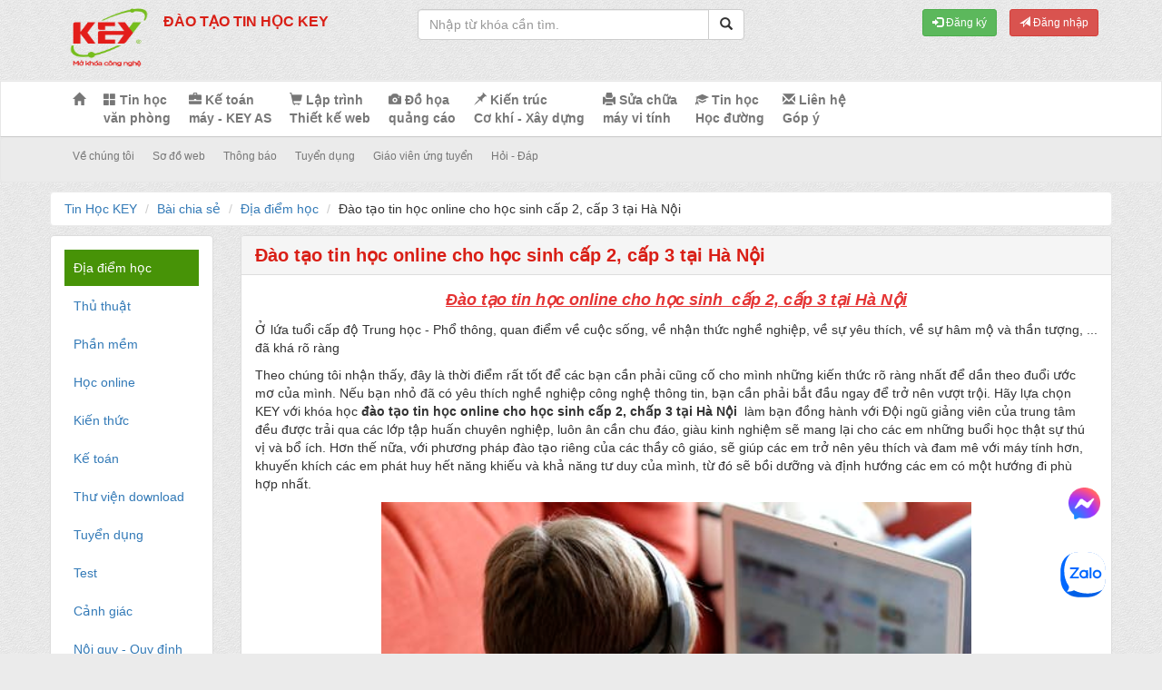

--- FILE ---
content_type: text/html; charset=UTF-8
request_url: https://key.com.vn/chia-se/dia-diem-hoc-2/dao-tao-tin-hoc-online-cho-hoc-sinh-cap-2-cap-3-tai-ha-noi-3258/
body_size: 12608
content:
<!DOCTYPE html>
<html>
<head>
	<meta charset="utf-8" />
<meta name="viewport" content="width=device-width, initial-scale=1">   
<meta http-equiv="refresh" content="1800" />
<meta http-equiv="content-language" content="vi" />
<meta name="robots" content="index,follow,noodp" />

<meta property="fb:app_id" content="1481137402208739"/>
<meta property="fb:admins" content="100002352034681"/>
<meta property="fb:admins" content="100003905762494"/>
<meta property="fb:admins" content="100001912222075"/>
<meta property="fb:admins" content="100002553122074"/>
<meta property="fb:admins" content="100014313036278"/>
<meta property="fb:admins" content="100000586161114"/>
<meta property="fb:admins" content="100004458186052"/>
<meta property="fb:admins" content="100016811012358"/>
<meta property="fb:admins" content="100004081972997"/>
<meta property="fb:admins" content="100003194505728"/>
<meta property="fb:admins" content="100005333010162"/>
<meta property="fb:admins" content="100028226111473"/>
<meta property="fb:admins" content="100044821006368"/>
<meta property="fb:admins" content="100075733923754"/>
<meta property="fb:admins" content=""/>








<meta property="og:site_name" content="Đào Tạo Tin Học KEY" />
<meta property="og:type" content="Website" />
<meta property="og:locale" content="vi_VN" />	

<meta name="language" content="vietnamese" />
<link href="https://plus.google.com/+DaoTaoTinHocKEY" rel="publisher" />
<meta name="copyright" content="Copyright © 2015 by Đào Tạo Tin Học KEY" />
<meta name="abstract" content="Đào Tạo Tin Học KEY Website về tin học số 1 Việt Nam" />
<meta name="distribution" content="Global" />
<meta name="author" itemprop="author" content="key.com.vn" />
<meta name="REVISIT-AFTER" content="1 DAYS" />
<meta name="RATING" content="GENERAL" />

<link rel="stylesheet" href="https://key.com.vn/default/template/new_css/bootstrap.min.css" rel="stylesheet" media="screen">
<link rel="stylesheet" href="https://key.com.vn/default/template/new_css/styles.css?v=123">

<link rel="stylesheet" href="https://key.com.vn/default/template/new_js/jquery-ui.css">
<link rel="shortcut icon" href="https://key.com.vn/default/template/new_img/fav.png" type="image/x-icon">

<link rel="canonical" href="https://key.com.vn/chia-se/dia-diem-hoc-2/dao-tao-tin-hoc-online-cho-hoc-sinh-cap-2-cap-3-tai-ha-noi-3258/" />

<script type="text/javascript" src="https://key.com.vn/default/template/new_js/jquery.js"></script>
<script src="https://key.com.vn/default/template/new_js/bootstrap.min.js"></script>
<script src="https://key.com.vn/default/template/new_js/jquery-ui.js"></script>

<script src="https://key.com.vn/default/template/new_js/bootbox.min.js"></script>

<style>
  .grecaptcha-badge{
    display: none!important
  }
</style>

<!--<meta name="google-site-verification" content="TXZawInsYJ3gSeM-lYzNT_RCgZu0Bbf1M7Z8OdmVkKg" />     -->

<script>
  (function(i,s,o,g,r,a,m){i['GoogleAnalyticsObject']=r;i[r]=i[r]||function(){
  (i[r].q=i[r].q||[]).push(arguments)},i[r].l=1*new Date();a=s.createElement(o),
  m=s.getElementsByTagName(o)[0];a.async=1;a.src=g;m.parentNode.insertBefore(a,m)
  })(window,document,'script','//www.google-analytics.com/analytics.js','ga');

  ga('create', 'UA-46140174-1', 'key.com.vn');
  ga('send', 'pageview');
</script>




<!-- Google Tag Manager -->
<script>(function(w,d,s,l,i){w[l]=w[l]||[];w[l].push({'gtm.start':
new Date().getTime(),event:'gtm.js'});var f=d.getElementsByTagName(s)[0],
j=d.createElement(s),dl=l!='dataLayer'?'&l='+l:'';j.async=true;j.src=
'https://www.googletagmanager.com/gtm.js?id='+i+dl;f.parentNode.insertBefore(j,f);
})(window,document,'script','dataLayer','GTM-K4FRXQV');</script>
<!-- End Google Tag Manager -->
 

	<meta property="og:title" content="Đào tạo tin học online cho học sinh  cấp 2, cấp 3 tại Hà Nội" />
	<meta property="og:description" content="Đào tạo tin học online cho học sinh  cấp 2, cấp 3 tại Hà Nội uy tín, chất lượng" />
	<meta property="og:url" content="http://key.com.vn/chia-se/dia-diem-hoc-2/dao-tao-tin-hoc-online-cho-hoc-sinh-cap-2-cap-3-tai-ha-noi-3258/" />
	<meta property="og:image" content="https://key.com.vn/../upload/article/thumbnail/dao-tao-tin-hoc-online-cho-hoc-sinh-cap-2-cap-3-tai-ha-noi.jpg" />

    <title>Đào tạo tin học online cho học sinh  cấp 2, cấp 3 tại Hà Nội</title>
    <meta name="description" itemprop="description" content="Đào tạo tin học online cho học sinh  cấp 2, cấp 3 tại Hà Nội uy tín, chất lượng"/>
    <meta name="keywords" itemprop="keywords" content="        Hoc tin hoc thieu nhi, noi day tin hoc thieu nhi o Hà Nội, dao tao tin hoc danh cho thieu nhi o Hà Nội, hoc tin hoc danh cho thieu nhi uy tin tai Hà Nội, trung tam day tin hoc danh cho thieu nhi o Hà Nội, Lich khai giang tin hoc thieu nhi o Hà Nội, khoa hoc tin hoc he cho thieu nhi o Hà Nội, hoc tin hoc thieu nhi o Hà Nội, noi hoc tin hoc thieu nhi o Hoàng Kiếm, noi day tin hoc thieu nhi o Đống Đa, cho hoc tin hoc thieu nhi o quan Hai Bà Trưng, day tin hoc thieu nhi o Hoàng Mai Hà Nội uy tin, khoa hoc tin học he o quan Thanh Xuân, khoa tin hoc hè danh cho thieu nhi tai Long Biên Hà Nội, dia chi hoc tin hoc danh cho thieu nhi o Nam Từ Liêm, dia diem học tin hoc thieu nhi o Bắc Từ Liêm Hà Nội, hoc tin hoc van phong danh cho thieu nhi o Tây Hồ, tin hoc van phong cho thieu nhi o Hà Đông.  Đao tao tin hoc van phong danh cho thieu nhi o Ba Vì, day vi tinh cho thieu nhi o Chương Mỹ, noi hoc vi tinh thieu nhi o Đa Phượng, dao tao tin hoc thieu nhi o Đông Anh, khoa hoc vi tinh he cho thieu nhi o Gia Lâm Hà Nội, trung tam tin hoc o Quốc Oai Hà Nội, trung tam tin hoc uy tin Thường Tín, Hoc tin hoc thieu nhi, noi day tin hoc thieu nhi o Ứng Hòa Hà Nội, dao tao tin hoc danh cho thieu nhi o Sơn Tây Hà Nội, hoc tin hoc danh cho thieu nhi uy tin tai Gia Lâm Hà Nội, trung tam day tin hoc danh cho thieu nhi o Mỹ Đưc Hà Nội"/>


    <!-- Google Analytics 
<script>
  (function(i,s,o,g,r,a,m){i['GoogleAnalyticsObject']=r;i[r]=i[r]||function(){
  (i[r].q=i[r].q||[]).push(arguments)},i[r].l=1*new Date();a=s.createElement(o),
  m=s.getElementsByTagName(o)[0];a.async=1;a.src=g;m.parentNode.insertBefore(a,m)
  })(window,document,'script','//www.google-analytics.com/analytics.js','ga');

  ga('create', 'UA-46140174-1', 'key.com.vn');
  ga('send', 'pageview');

</script>-->

<!-- Global site tag (gtag.js) - Google Analytics -->
<script async src="https://www.googletagmanager.com/gtag/js?id=UA-46140174-1"></script>
<script>
    window.dataLayer = window.dataLayer || [];

    function gtag() {
        dataLayer.push(arguments);
    }
    gtag('js', new Date());
    gtag('config', 'UA-46140174-1');
</script>

	  <!-- Event snippet for Example conversion page -->
    <script>
      gtag('event', 'conversion', {'send_to': 'AW-1027801771',
        'value': 1.0,
        'currency': 'USD'
      });
    </script>

    <script>
  gtag('config', 'AW-1027801771', {
    'phone_conversion_number': '02822152521'
  });
</script>




<!-- Global site tag (gtag.js) - Google Ads: 1027801771 -->
<script async src="https://www.googletagmanager.com/gtag/js?id=AW-1027801771"></script>
<script>
    window.dataLayer = window.dataLayer || [];

    function gtag() {
        dataLayer.push(arguments);
    }
    gtag('js', new Date());

    gtag('config', 'AW-1027801771');
</script>



<!-- Messenger Plugin chat Code -->
    <div id="fb-root"></div>

    <!-- Your Plugin chat code -->
    <div id="fb-customer-chat" class="fb-customerchat">
    </div>

    <script>
      var chatbox = document.getElementById('fb-customer-chat');
      chatbox.setAttribute("page_id", "1398041713766820");
      chatbox.setAttribute("attribution", "biz_inbox");

      window.fbAsyncInit = function() {
        FB.init({
          xfbml            : true,
          version          : 'v12.0'
        });
      };

      (function(d, s, id) {
        var js, fjs = d.getElementsByTagName(s)[0];
        if (d.getElementById(id)) return;
        js = d.createElement(s); js.id = id;
        js.src = 'https://connect.facebook.net/vi_VN/sdk/xfbml.customerchat.js';
        fjs.parentNode.insertBefore(js, fjs);
      }(document, 'script', 'facebook-jssdk'));
    </script>

    <style>
    	.zalo-chat-widget{
	    	z-index: 0!important
    	}
    </style>

<!--
    <div class="zalo-chat-widget hidden-xs" data-oaid="3801292571736400347" data-welcome-message="Rất vui khi được hỗ trợ bạn!" data-autopopup="0" data-width="" data-height="" ></div>

<script src="https://sp.zalo.me/plugins/sdk.js"></script>
-->


<script async src="https://pagead2.googlesyndication.com/pagead/js/adsbygoogle.js?client=ca-pub-6839150410632107"
     crossorigin="anonymous"></script>
     
     
     
     
      
 <div style="position: fixed;border: none;
    visibility: visible;
    bottom: 52px;
    right: 52px;
    position: fixed;
    width: 60px;
    z-index: 2147483644;
    height: 60px;">
	<a href="https://zalo.me/0923172425" target="_blank"><img src="https://key.com.vn/default/template/new_img/Logo.svg">	</a> 
 </div>
 
 
 
 <!-- Google Tag Manager --> <script>(function(w,d,s,l,i){w[l]=w[l]||[];w[l].push({'gtm.start': new Date().getTime(),event:'gtm.js'});var f=d.getElementsByTagName(s)[0], j=d.createElement(s),dl=l!='dataLayer'?'&l='+l:'';j.async=true;j.src= 'https://www.googletagmanager.com/gtm.js?id='+i+dl;f.parentNode.insertBefore(j,f); })(window,document,'script','dataLayer','GTM-WWQ59P5X');</script> <!-- End Google Tag Manager -->
</head>
<body>
<noscript>
	<div class='message note-error'>
		<div class='messages'>
			Cần có Javascript để thực hiện thao tác này. Trình duyệt không hỗ trợ hoặc javascript đã bị chặn.
			Vui lòng <a href='http://browsehappy.com/' target="_blank" title='Upgrade to a better browser'>nâng cấp</a> trình duyệt của
			bạn hoặc <a href='http://www.google.com/support/bin/answer.py?answer=23852' title='Enable Javascript in your browser' target="_blank">bật</a> Javascript để
điều hướng giao diện.
		</div>
	</div>
</noscript>
<!-- Google Tag Manager (noscript) -->
<noscript><iframe src="https://www.googletagmanager.com/ns.html?id=GTM-K4FRXQV"
height="0" width="0" style="display:none;visibility:hidden"></iframe></noscript>
<!-- End Google Tag Manager (noscript) -->


<script type="text/javascript">
$(function(){	
	$("#fsearchbox").submit(function(){
		if($('#keyword').val().trim() == ''){
			bootbox.dialog({
			  message: "<h4> Bạn chưa nhập từ khóa cần tìm</h4>",
			  buttons: {						
				danger: {
				  label: "Thoát",
				  className: "btn-danger btn-xs",
				  callback: function() {
					$('#keyword').focus();
				  }
				}						
			  }
			});										
			return false;					
		}		
		return true;
	});
});
</script>
<div class="page-header">
    <div class="container">
        <div class="row">
            <div class="col-md-4 logo">
                <a href="https://key.com.vn/"><img src="https://key.com.vn/default/template/new_img/logo.png" alt="Đào Tạo Tin Học KEY" title="Đào Tạo Tin Học KEY" class="brand"/></a>
								<h2>ĐÀO TẠO TIN HỌC KEY</h2>
								
            </div>
            <div class="col-md-4 aimg">
                <form action="https://key.com.vn/" method="get" class="fsearch" role="search" name="fsearchbox" id="fsearchbox">
                    <div class="input-group">
                        <input type="text" id="keyword" name="keyword" value="" class="form-control" placeholder="Nhập từ khóa cần tìm. "/>
						<span class="input-group-btn"><button type="submit" class="btn btn-default sub"><span class="glyphicon glyphicon-search"></span></button></span>
                    </div>
                </form>				
            </div>			
			<div class="col-md-4">
						
				<div class="dkdn">
					<button class="btn btn-success btn-sm" onclick="window.location.href='https://key.com.vn/dang-ky/'" style="margin-right:10px;"><i class="glyphicon glyphicon-log-in"></i> Đăng ký</button>
					<button class="btn btn-danger btn-sm" onclick="window.location.href='https://key.com.vn/dang-nhap/'"><i class="glyphicon glyphicon-send"></i> Đăng nhập</button>				
				</div>
							  </ul>
            </div>
		</div>
    </div>
</div>	<nav class="navbar navbar-default main-nav">
    <div class="container">
        <div class="row">
            <div class="navbar-header">
			    <button type="button" class="navbar-toggle collapsed" data-toggle="collapse" data-target="#main-menu">
                    <span class="sr-only">Toggle navigation</span>
                    <span class="icon-bar"></span>
                    <span class="icon-bar"></span>
                    <span class="icon-bar"></span>
                </button>        	
                <a class="brand" href="https://key.com.vn/">Đào Tạo Tin Học KEY</a>												
            </div>
						 <div id="main-menu" class="collapse navbar-collapse">
                <ul class="nav navbar-nav">
                    <li>
                        <a href="https://key.com.vn/"><span class="glyphicon glyphicon-home"></span></a>
                    </li>
                    <li>
                        <a href="https://key.com.vn/tin-hoc-van-phong-1/thong-bao-chieu-sinh-khoa-tin-hoc-van-phong-a-va-b-1057/"><span class="glyphicon glyphicon-th-large"></span> Tin học <br/>văn phòng</a>
                    </li>
                    <li>
                        <a href="https://key.com.vn/ke-toan-may/"><span class="glyphicon glyphicon-briefcase"></span> Kế toán <br/>máy - KEY AS</a>
                    </li>
                    <li>
                        <a href="https://key.com.vn/lap-trinh-6/thong-bao-chieu-sinh-lop-lap-trinh-web-1060/"><span class="glyphicon glyphicon-shopping-cart"></span> Lập trình <br/>Thiết kế web</a>
                    </li>
                    <li>
                        <a href="https://key.com.vn/do-hoa-5/thong-bao-chieu-sinh-lop-do-hoa-1053/"><span class="glyphicon glyphicon-camera"></span> Đồ họa <br/>quảng cáo</a>
                    </li>
                    <li>
                        <a href="https://key.com.vn/kien-truc-19/hoc-autocad-1549/"><span class="glyphicon glyphicon-pushpin"></span> Kiến trúc <br/>Cơ khí - Xây dựng </a>
                    </li>
                    <li>
                        <a href="https://key.com.vn/sua-chua-may-tinh-9/thong-bao-chieu-sinh-lop-sua-chua-may-tinh-1075/"><span class="glyphicon glyphicon-print"></span> Sửa chữa <br/>máy vi tính</a>
                    </li>
					<li>
                        <a href="https://key.com.vn/tin-hoc-hoc-duong-64/thong-bao-chieu-sinh-lop-tin-hoc-hoc-duong-2113/"><span class="glyphicon glyphicon-education"></span> Tin học <br/> Học đường</a>
                    </li>					
                    <li>
                        <a href="https://key.com.vn/lien-he/" class="contact"><span class="glyphicon glyphicon-envelope"></span> Liên hệ <br />Góp ý</a>
                    </li>			
                </ul>
            </div>
			        </div>
    </div>
</nav><link rel="stylesheet" href="https://key.com.vn/default/template/new_js/external/formvalidation/dist/css/bootstrapValidator.css"/>
<script type="text/javascript" src="https://key.com.vn/default/template/new_js/external/formvalidation/dist/js/bootstrapValidator.min.js"></script>
<script type="text/javascript">
$(document).ready(function() {
	
	$("#myModal").modal('show');
    function randomNumber(min, max) {
        return Math.floor(Math.random() * (max - min + 1) + min);
    };
    $('#captchaOperation').html([randomNumber(1, 10), '+', randomNumber(1, 20), '='].join(' '));
    $('#newsletters')
        .bootstrapValidator({
            message: 'Dữ liệu không hợp lệ.',
            feedbackIcons: {
                valid: 'glyphicon glyphicon-ok',
                invalid: 'glyphicon glyphicon-remove',
                validating: 'glyphicon glyphicon-refresh'
            },
            fields: {
                fullname: {
                    message: 'Họ và tên không hợp lệ.',
                    validators: {
                        notEmpty: {
                            message: 'Bạn chưa nhập họ và tên'
                        },
                        stringLength: {
                            min: 3,
                            max: 30,
                            message: 'Họ và tên có chiều dài tối thiểu 3 ký tự và tối đa 30 ký tự'
                        },                       
                    }
                },
                email: {
                    validators: {
                        notEmpty: {
                            message: 'Bạn chưa nhập email'
                        },						
                        regexp: {
                            regexp: '^[^@\\s]+@([^@\\s]+\\.)+[^@\\s]+$',
                            message: 'Email của bạn không hợp lệ.'
                        }						
                    }
                },
                handphone: {
                    validators: {
                        notEmpty: {
                            message: 'Bạn chưa nhập số điện thoại'
                        },
						phone: {
							message: 'Bạn nhập số diện thoại không đúng định dạng',
							country: 'GB'
						}
                    }
                },
				
				'object_group[]': {
					validators: {
						notEmpty: {
							message: 'Bạn cần chọn ít nhật một chủ đề quan tâm.'
						}
					}
				},				
				captcha: {
                validators: {
                    callback: {
                        message: 'Câu trả lời chưa chính xác',
                        callback: function(value, validator) {
                            var items = $('#captchaOperation').html().split(' '), sum = parseInt(items[0]) + parseInt(items[2]);
                            return value == sum;
                        }
                    }
                }
            }              
            }
        })
		
});

</script>

<nav class="navbar navbar-default sub-nav">
    <div class="container">
        <div class="row">
            <div class="navbar-header">
                <button type="button" class="navbar-toggle collapsed" data-toggle="collapse" data-target="#sub-menu">
                    <span class="sr-only">Toggle navigation</span>
                    <span class="icon-bar"></span>
                    <span class="icon-bar"></span>
                    <span class="icon-bar"></span>
                </button>
                <a class="brand" href="#">Mở khóa công nghệ</a>
            </div>            
            <div class="col-md-12collapse navbar-collapse" id="sub-menu">
                    <ul class="nav navbar-nav" style="margin-bottom:-10px;">
						<li>
                            <a href="https://key.com.vn/gioi-thieu/"> Về chúng tôi</a>
                        </li>
                        <li>
                            <a href="https://key.com.vn/so-do-web/"> Sơ đồ web</a>
                        </li>                                               
						<li>
                            <a href="https://key.com.vn/thong-bao-8/"> Thông báo</a>
                        </li>                      
                        <li>
                            <a href="https://key.com.vn/chia-se/tuyen-dung-20/"> Tuyển dụng</a>
                        </li>
						<li>
							<a href="https://key.com.vn/giao-vien/" class="contact"> Giáo viên ứng tuyển</a>
						</li>                        
                        <li>
                            <a href="https://key.com.vn/hoi-dap/"> Hỏi - Đáp</a>
                        </li>
						<!--<li>
                            <a href="#" class="dangky" data-toggle="modal" data-target="#dangky"> Đăng ký nhận quà</a>
                        </li>-->
                    </ul>
            </div>
        </div>
    </div>
</nav>

<!--begin: danky-->
<!--<div class="modal fade" id="dangky" tabindex="-1" role="dialog" aria-labelledby="exampleModalLabel" aria-hidden="true">
  <div class="modal-dialog">
    <div class="modal-content">
      <div class="modal-header">
        <button type="button" class="close" data-dismiss="modal" aria-label="Close"><span aria-hidden="true">&times;</span></button>
        <h4 class="modal-title" id="exampleModalLabel">Đăng ký nhận quà</h4>
      </div>
      <form class="form-horizontal" name="newsletters" action="" method="post" enctype="multipart/form-data" id="newsletters">
				<div class="modal-body">		              			  
				   <div class="nlcont">
						<img src="https://key.com.vn/default/template/new_img/logo.png">Nhằm tri ân đến tất cả các học viên đã tin tưởng và ủng hộ <span class="nlbrand">Đào Tạo Tin Học KEY</span> trong suốt thời gian vừa qua, nay chúng tôi đang có các phần quà hấp dẫn dành cho các bạn đăng ký nhận quà, ví dụ như: các video hướng dẫn tự học các chuyên đề đặc biệt, các tài liệu học tập, tài liệu kỹ thuật, các kiến thức, kinh nghiệm ,..., do <span class="nlbrand">Đào Tạo Tin Học KEY</span> biên soạn, liên quan và rất bổ ích theo từng hướng mà bạn chọn đăng ký. Vì vậy, nếu bạn có nhu cầu nhận quà, vui lòng dành ra vài giây ghi lại thông tin, đăng ký để nhận được các phần quà có giá trị!</div>
						<div class="row" id="notice">
							<div class="col-md-12 nlframe">
								<div class="form-group">
									<label for="fullname" class="col-md-4 control-label text-left">Họ tên: <span class="text-danger">*</span></label>
									<div class="col-md-8">
										<input  type="text" class="form-control" id="fullname" placeholder="Họ và tên" name="fullname"/>
									</div>
								</div>
								<div class="form-group checkmail">
									<label for="email" class="col-md-4 control-label text-left">Email: <span class="text-danger">*</span> </label>
									<div class="col-md-8">
										<input type="email" class="form-control ajax-mail" id="email" placeholder="Email" name="email"/>
										<i class="checkmail_i"></i><small class="checkmail_info"></small>
									</div>
									<div id="existsEmail"></div>
								</div>
								<div class="form-group">
									<label for="handphone" class="col-md-4 control-label text-left">Điện thoại: <span class="text-danger">*</span></label>
									<div class="col-md-8">
										<input  type="text" class="form-control" id="handphone" placeholder="Điện thoại" name="handphone">
									</div>
								</div>
								<style>
									.objgroup label{display:block; font-size:12px; font-weight: normal;}
								</style>
								<div class="form-group">
									<label for="object_group" class="col-md-4 control-label">Chủ đề quan tâm: <span class="text-danger">*</span><br/>
										<span style="font-weight:normal; font-size:12px;">(Được phép chọn nhiều hơn một lựa chọn)</span>
									</label>
									
									<div class="col-md-8 objgroup">
									  <label>
										<input type="checkbox" name="object_group[]" value="1"> Tin học văn phòng
									  </label>
									  <label>
										<input type="checkbox" name="object_group[]" value="2"> Kế toán máy
									  </label>
									  <label>
										<input type="checkbox" name="object_group[]" value="3"> Lập trình & Thiết kế Website
									  </label>
									  <label>
										<input type="checkbox" name="object_group[]" value="4"> Thiết kế đồ họa quảng cáo
									  </label>
									  <label>
										<input type="checkbox" name="object_group[]" value="5"> Kiến trúc - Cơ khí - Xây dựng
									  </label>
									  <label>
										<input type="checkbox" name="object_group[]" value="6"> Sửa chữa máy vi tính
									  </label>
									</div>
								</div>
								<div class="form-group">
									<label for="email" class="col-md-4 control-label text-left" id="captchaOperation"></label>
									<div class="col-md-8">
										<input type="text" class="form-control" name="captcha" placeholder="Nhập câu trả lời cho câu hỏi bên cạnh"/>
									</div>
								</div>														
							</div>
						</div>
					</div>
				<div class="modal-footer">
					<div class="col-md-6 text-left">
					<ins>Lưu ý:</ins> Những trường có dấu <span class="text-danger">*</span> là những trường bắt buộc nhập.
					</div>
						<div class="col-md-6 text-right">
							<button type="button" class="btn btn-default btn-sm" data-dismiss="modal">Thoát</button>
							<button type="submit" class="btn btn-danger btn-sm" name="newsletters" id="send">Gửi thông tin</button>
						</div>
					</div>						
			</form>
       </div>
  </div>
</div>-->
<!--end: danky-->

<!--begin: content-->
<div class="container">
    <div class="row">
        <!--begin: breadcrumb-->
        <ol class="breadcrumb mycrumb">
            <li><a href="https://key.com.vn/">Tin Học KEY</a></li>
            <li><a href="https://key.com.vn/chia-se/">Bài chia sẻ</a></li>
			            <li><a href="https://key.com.vn/chia-se/dia-diem-hoc-2/">Địa điểm học</a></li>
			            <li><span class="current_crumb">Đào tạo tin học online cho học sinh  cấp 2, cấp 3 tại Hà Nội</span></li>
        </ol>
        <!--end: breadcrumb-->
        <!--begin: left-->
		
        <div class="col-md-2 pdleft0 danh_muc_chia_se">
            <!--begin: sidebar-->
            			<div class="panel panel-default">
                <div class="panel-body">
                    <ul class="nav nav-pills nav-stacked sideshare">
                        							<li>
								<a class="active" href="https://key.com.vn/chia-se/dia-diem-hoc-2/"><span>Địa điểm học</span></a>
							</li>
                        							<li>
								<a  href="https://key.com.vn/chia-se/thu-thuat-10/"><span>Thủ thuật</span></a>
							</li>
                        							<li>
								<a  href="https://key.com.vn/chia-se/phan-mem-11/"><span>Phần mềm</span></a>
							</li>
                        							<li>
								<a  href="https://key.com.vn/chia-se/hoc-online-13/"><span>Học online</span></a>
							</li>
                        							<li>
								<a  href="https://key.com.vn/chia-se/kien-thuc-14/"><span>Kiến thức</span></a>
							</li>
                        							<li>
								<a  href="https://key.com.vn/chia-se/ke-toan-17/"><span>Kế toán</span></a>
							</li>
                        							<li>
								<a  href="https://key.com.vn/chia-se/thu-vien-download-18/"><span>Thư viện download</span></a>
							</li>
                        							<li>
								<a  href="https://key.com.vn/chia-se/tuyen-dung-20/"><span>Tuyển dụng</span></a>
							</li>
                        							<li>
								<a  href="https://key.com.vn/chia-se/test-86/"><span>Test</span></a>
							</li>
                        							<li>
								<a  href="https://key.com.vn/chia-se/canh-giac-87/"><span>Cảnh giác</span></a>
							</li>
                        							<li>
								<a  href="https://key.com.vn/chia-se/noi-quy-quy-dinh-89/"><span>Nội quy - Quy định</span></a>
							</li>
                        							<li>
								<a  href="https://key.com.vn/chia-se/thong-bao-90/"><span>Thông báo</span></a>
							</li>
                                            </ul>
                </div>
            </div>
			            <!--end: sidebar-->
        </div>
		        <!--end: left-->
        <!--begin: center-->
        <div class="col-md-10 pdright0 ">
            <!--begin: nd-->
            <div class="panel panel-default">
			<div class="panel-heading">
				<h1 class="titleshare">
					Đào tạo tin học online cho học sinh  cấp 2, cấp 3 tại Hà Nội				</h1>
			</div>
                <div class="panel-body">
                    <div class="nd_tin"><p style="text-align:center;">
	<span style="color:#E53333;font-size:18px;"><strong><em><u>Đào
tạo tin học online cho học sinh &nbsp;cấp 2, cấp 3 tại Hà Nội</u></em></strong></span>
</p>
<p>
	Ở lứa tuổi cấp độ Trung học - Phổ thông, quan điểm về cuộc sống,
về nhận thức nghề nghiệp, về sự yêu thích, về sự hâm mộ và thần tượng, ... đã
khá rõ ràng
</p>
<p>
	Theo chúng tôi nhận thấy, đây là thời điểm rất tốt để các bạn cần
phải cũng cố cho mình những kiến thức rõ ràng nhất để dần theo đuổi ước mơ của
mình. Nếu bạn nhỏ đã có yêu thích nghề nghiệp công nghệ thông tin, bạn cần phải
bắt đầu ngay để trở nên vượt trội. Hãy lựa chọn KEY với khóa học<strong> đào tạo tin học online cho học sinh cấp 2, chấp 3 tại Hà Nội&nbsp;</strong>&nbsp;làm bạn đồng hành với Đội
ngũ giảng viên của trung tâm đều được trải qua các lớp tập huấn chuyên nghiệp,
luôn ân cần chu đáo, giàu kinh nghiệm sẽ mang lại cho các em những buổi học
thật sự thú vị và bổ ích. Hơn thế nữa, với phương pháp đào tạo riêng của các
thầy cô giáo, sẽ giúp các em trở nên yêu thích và đam mê với máy tính hơn,
khuyến khích các em phát huy hết năng khiếu và khả năng tư duy của mình, từ đó
sẽ bồi dưỡng và định hướng các em có một hướng đi phù hợp nhất.
</p>
<p style="text-align:center;">
	<img src="https://key.com.vn/upload/article/contents/dao-tao-tin-hoc-online-cho-hoc-sinh-cap-2-cap-3-tai-ha-noi-1.jpg" width="650" height="333" alt="" />
</p>
<p class="MsoNormal" style="background:white;">
	<b><i><u><span style="color:#99BB00;">CAM
KẾT CHẤT LƯỢNG ĐÀO TẠO TẠI TIN HỌC KEY:</span></u></i></b><i><u></u></i>
</p>
<p class="MsoNormal" style="background:white;">
	- Học viên được chia sẻ
nhiều kiến thức và kinh nghiệm thực tế hữu ích trong suốt thời gian học.
</p>
<p class="MsoNormal" style="text-align:justify;background:white;">
	- Đội
ngũ giảng viên, chuyên viên đến từ các trường đại học danh tiếng trong thành
phố như Đại học Bách Khoa, Kiến Trúc, KHTN, Mỹ Thuật, CNTT, Sư Phạm,…
</p>
<p class="MsoNormal" style="text-align:justify;background:white;">
	- Phương
pháp giảng dạy không ngừng cải tiến nhằm mang lại những buổi học chất lượng –
hữu ích – thoải mái cho học viên.
</p>
<p class="MsoNormal" style="text-align:justify;background:white;">
	- Đào
tạo với tiêu chí:&nbsp;<b>“Học để làm được việc”</b>, mang lại cho học viên
những kiến&nbsp;thức hữu ích nhất, sát với thực tế nhất.
</p>
<p class="MsoNormal" style="text-align:justify;background:white;">
	- Được
hỗ trợ chu đáo, chuyên nghiệp từ lúc đăng ký đến khi kết thúc khóa học.
</p>
<p class="MsoNormal" style="text-align:justify;background:white;">
	- Học
viên được học thêm một số buổi miễn phí nếu như sau khi kết thúc khóa học mà
cón nội dung nào chưa nắm vững (được áp dụng đối với học viên tham gia học đều
và không vi phạm nội quy).
</p>
<p class="MsoNormal" style="text-align:justify;background:white;">
	- Sau
khi kết thúc khóa học online tại Tin Học KEY nếu bạn gặp bất cứ thắc mắc hay
trở ngại nào trong quá trình làm việc liên quan đến chuyên ngành, bạn vẫn có
thể liên hệ với KEY để được hỗ trợ.
</p>
<p class="MsoNormal" style="text-align:justify;background:white;">
	<b><i><u><span style="color:#99BB00;">ĐỐI TƯỢNG HỌC:</span></u></i></b><i></i>
</p>
<p class="MsoNormal" style="text-align:justify;background:white;">
	Tất cả
các em đang theo học cấp 2 , cấp 3
</p>
<p class="MsoNormal">
	<span class="Heading3Char">Để xem chi tiết khóa học vui lòng nhấp vào tên
khóa học bên dưới: </span><span class="Heading3Char"></span>
</p>
<p class="MsoNormal">
	<span class="Heading3Char"><a class="ke-insertfile" href="https://key.com.vn/tin-hoc-hoc-duong-64/hoc-online-thong-bao-chieu-sinh-lop-tin-hoc-hoc-duong-2638/" target="_blank">Tin học thiếu nhi</a></span><span class="Heading3Char"></span>
</p>
<p class="MsoNormal" align="center" style="text-align:center;">
	<span class="Heading3Char" style="font-size:16px;color:#99BB00;"><i><u><strong>TIN HỌC KEY – ƯƠM MẦM NHỮNG MẦM NON CỦA TƯƠNG LAI</strong></u></i></span>
</p>
<p class="MsoNormal" align="center" style="text-align:center;">
	<span class="Heading3Char"><i><u></u></i></span>
</p>
<p class="MsoNormal" align="center" style="text-align:center;">
	<span class="Heading3Char"><i><u></u></i></span>
</p>
<p class="MsoNormal">
	<span class="Heading3Char">-<span style="color:#333333;white-space:normal;background-color:#FFFFFF;">Nếu bạn còn thắc mắc về khóa học tin học thiếu nhi online và cách đăng ký lớp sớm nhất bạn có thể gọi cho chúng tôi qua SĐT: (028) 22 152 521 – (028) 2242 2244</span></span>
</p></div>
                </div>
            </div>
            <!--end: nd-->

			<div class="panel panel-default">
			  <div class="panel-heading">
				Đăng nhận xét - bình luận
			  </div>
			  <div class="panel-body">
			 <div class="fb-comments" data-href="http://key.com.vn/chia-se/dia-diem-hoc-2/dao-tao-tin-hoc-online-cho-hoc-sinh-cap-2-cap-3-tai-ha-noi-3258/" data-numposts="10" data-width="100%"></div>
			  </div>
			</div>

            <!--begin: tu_khoa_tim_kiem-->
                        <div class="panel panel-default">
                <div class="panel-heading">
                    Từ khóa tìm kiếm
                </div>
                <div class="panel-body tag_keyword">
                                        <a href="https://key.com.vn/?keyword=++++++++Hoc+tin+hoc+thieu+nhi">        Hoc tin hoc thieu nhi</a>
                                        <a href="https://key.com.vn/?keyword=+noi+day+tin+hoc+thieu+nhi+o+H%C3%A0+N%E1%BB%99i"> noi day tin hoc thieu nhi o Hà Nội</a>
                                        <a href="https://key.com.vn/?keyword=+dao+tao+tin+hoc+danh+cho+thieu+nhi+o+H%C3%A0+N%E1%BB%99i"> dao tao tin hoc danh cho thieu nhi o Hà Nội</a>
                                        <a href="https://key.com.vn/?keyword=+hoc+tin+hoc+danh+cho+thieu+nhi+uy+tin+tai+H%C3%A0+N%E1%BB%99i"> hoc tin hoc danh cho thieu nhi uy tin tai Hà Nội</a>
                                        <a href="https://key.com.vn/?keyword=+trung+tam+day+tin+hoc+danh+cho+thieu+nhi+o+H%C3%A0+N%E1%BB%99i"> trung tam day tin hoc danh cho thieu nhi o Hà Nội</a>
                                        <a href="https://key.com.vn/?keyword=+Lich+khai+giang+tin+hoc+thieu+nhi+o+H%C3%A0+N%E1%BB%99i"> Lich khai giang tin hoc thieu nhi o Hà Nội</a>
                                        <a href="https://key.com.vn/?keyword=+khoa+hoc+tin+hoc+he+cho+thieu+nhi+o+H%C3%A0+N%E1%BB%99i"> khoa hoc tin hoc he cho thieu nhi o Hà Nội</a>
                                        <a href="https://key.com.vn/?keyword=+hoc+tin+hoc+thieu+nhi+o+H%C3%A0+N%E1%BB%99i"> hoc tin hoc thieu nhi o Hà Nội</a>
                                        <a href="https://key.com.vn/?keyword=+noi+hoc+tin+hoc+thieu+nhi+o+Ho%C3%A0ng+Ki%E1%BA%BFm"> noi hoc tin hoc thieu nhi o Hoàng Kiếm</a>
                                        <a href="https://key.com.vn/?keyword=+noi+day+tin+hoc+thieu+nhi+o+%C4%90%E1%BB%91ng+%C4%90a"> noi day tin hoc thieu nhi o Đống Đa</a>
                                        <a href="https://key.com.vn/?keyword=+cho+hoc+tin+hoc+thieu+nhi+o+quan+Hai+B%C3%A0+Tr%C6%B0ng"> cho hoc tin hoc thieu nhi o quan Hai Bà Trưng</a>
                                        <a href="https://key.com.vn/?keyword=+day+tin+hoc+thieu+nhi+o+Ho%C3%A0ng+Mai+H%C3%A0+N%E1%BB%99i+uy+tin"> day tin hoc thieu nhi o Hoàng Mai Hà Nội uy tin</a>
                                        <a href="https://key.com.vn/?keyword=+khoa+hoc+tin+h%E1%BB%8Dc+he+o+quan+Thanh+Xu%C3%A2n"> khoa hoc tin học he o quan Thanh Xuân</a>
                                        <a href="https://key.com.vn/?keyword=+khoa+tin+hoc+h%C3%A8+danh+cho+thieu+nhi+tai+Long+Bi%C3%AAn+H%C3%A0+N%E1%BB%99i"> khoa tin hoc hè danh cho thieu nhi tai Long Biên Hà Nội</a>
                                        <a href="https://key.com.vn/?keyword=+dia+chi+hoc+tin+hoc+danh+cho+thieu+nhi+o+Nam+T%E1%BB%AB+Li%C3%AAm"> dia chi hoc tin hoc danh cho thieu nhi o Nam Từ Liêm</a>
                                        <a href="https://key.com.vn/?keyword=+dia+diem+h%E1%BB%8Dc+tin+hoc+thieu+nhi+o+B%E1%BA%AFc+T%E1%BB%AB+Li%C3%AAm+H%C3%A0+N%E1%BB%99i"> dia diem học tin hoc thieu nhi o Bắc Từ Liêm Hà Nội</a>
                                        <a href="https://key.com.vn/?keyword=+hoc+tin+hoc+van+phong+danh+cho+thieu+nhi+o+T%C3%A2y+H%E1%BB%93"> hoc tin hoc van phong danh cho thieu nhi o Tây Hồ</a>
                                        <a href="https://key.com.vn/?keyword=+tin+hoc+van+phong+cho+thieu+nhi+o+H%C3%A0+%C4%90%C3%B4ng.++%C4%90ao+tao+tin+hoc+van+phong+danh+cho+thieu+nhi+o+Ba+V%C3%AC"> tin hoc van phong cho thieu nhi o Hà Đông.  Đao tao tin hoc van phong danh cho thieu nhi o Ba Vì</a>
                                        <a href="https://key.com.vn/?keyword=+day+vi+tinh+cho+thieu+nhi+o+Ch%C6%B0%C6%A1ng+M%E1%BB%B9"> day vi tinh cho thieu nhi o Chương Mỹ</a>
                                        <a href="https://key.com.vn/?keyword=+noi+hoc+vi+tinh+thieu+nhi+o+%C4%90a+Ph%C6%B0%E1%BB%A3ng"> noi hoc vi tinh thieu nhi o Đa Phượng</a>
                                        <a href="https://key.com.vn/?keyword=+dao+tao+tin+hoc+thieu+nhi+o+%C4%90%C3%B4ng+Anh"> dao tao tin hoc thieu nhi o Đông Anh</a>
                                        <a href="https://key.com.vn/?keyword=+khoa+hoc+vi+tinh+he+cho+thieu+nhi+o+Gia+L%C3%A2m+H%C3%A0+N%E1%BB%99i"> khoa hoc vi tinh he cho thieu nhi o Gia Lâm Hà Nội</a>
                                        <a href="https://key.com.vn/?keyword=+trung+tam+tin+hoc+o+Qu%E1%BB%91c+Oai+H%C3%A0+N%E1%BB%99i"> trung tam tin hoc o Quốc Oai Hà Nội</a>
                                        <a href="https://key.com.vn/?keyword=+trung+tam+tin+hoc+uy+tin+Th%C6%B0%E1%BB%9Dng+T%C3%ADn"> trung tam tin hoc uy tin Thường Tín</a>
                                        <a href="https://key.com.vn/?keyword=+Hoc+tin+hoc+thieu+nhi"> Hoc tin hoc thieu nhi</a>
                                        <a href="https://key.com.vn/?keyword=+noi+day+tin+hoc+thieu+nhi+o+%E1%BB%A8ng+H%C3%B2a+H%C3%A0+N%E1%BB%99i"> noi day tin hoc thieu nhi o Ứng Hòa Hà Nội</a>
                                        <a href="https://key.com.vn/?keyword=+dao+tao+tin+hoc+danh+cho+thieu+nhi+o+S%C6%A1n+T%C3%A2y+H%C3%A0+N%E1%BB%99i"> dao tao tin hoc danh cho thieu nhi o Sơn Tây Hà Nội</a>
                                        <a href="https://key.com.vn/?keyword=+hoc+tin+hoc+danh+cho+thieu+nhi+uy+tin+tai+Gia+L%C3%A2m+H%C3%A0+N%E1%BB%99i"> hoc tin hoc danh cho thieu nhi uy tin tai Gia Lâm Hà Nội</a>
                                        <a href="https://key.com.vn/?keyword=+trung+tam+day+tin+hoc+danh+cho+thieu+nhi+o+M%E1%BB%B9+%C4%90%C6%B0c+H%C3%A0+N%E1%BB%99i"> trung tam day tin hoc danh cho thieu nhi o Mỹ Đưc Hà Nội</a>
                                    </div>
            </div>
                        <!--end: tu_khoa_tim_kiem-->

			        </div>
        <!--end: center-->
    </div>
</div>
<!--end: content-->


<!--begin: footer-->
<div class="container-fluid mgtop-10 mfooter">
	<div class="container">
		<div class="row">
			<div class="col-md-6 ttlh">
	<h3>Đào tạo tin học KEY</h3>
	<h3 style="font-size: 14px;margin: 0 0 5px;color: #00a300;">CN: Lê Trọng Tấn</h3>
	<p>
		Địa chỉ: <strong>203 - 205 Lê Trọng Tấn, P. Sơn Kỳ, Q. Tân Phú, TP. HCM.</strong><br/>
		Điện thoại: <strong>(028) 22 152 521</strong><br/>
		Website: <a href="http://key.com.vn" target="_blank">key.com.vn</a> - Email: <a href="mailto:key@key.com.vn">key@key.com.vn</a>
	</p>
	
	<h3 style="font-size: 14px;margin: 0 0 5px;color: #00a300;">CN: Nguyễn Ảnh Thủ</h3>
	<p>
		Địa chỉ: <strong>765-767A (Số mới: 558-560A) Nguyễn Ảnh Thủ, P. Tân Chánh Hiệp, Q. 12, TP. HCM.</strong><br/>		
		Điện thoại: <strong>(028) 2242 2244</strong> <br />
		Website: <a href="http://key.com.vn" target="_blank">key.com.vn</a> - Email: <a href="mailto:key@key.com.vn">key@key.com.vn</a>
	</p>
</div>

<!-- Modal -->
  <!--div class="modal fade" id="myModalCN" role="dialog">
    <div class="modal-dialog">
    
      
      <div class="modal-content">
        <div class="modal-header">
          <button type="button" class="close" data-dismiss="modal">&times;</button>
          <h4 class="modal-title">Mừng khai trương chi nhánh mới</h4>
        </div>
        <div class="modal-body">
			<div style="clear: both;">
				<div style="float: left;">
					<img src="http://key.com.vn/default/template/new_img/logo.png" style="width: 160px;"/>
				</div>

				<h4 style="line-height: 25px;"><span style="color: #d91f16;">Đào Tạo Tin Học KEY</span> mừng khai trương <span style="color: #00a300;">CN Nguyễn Ảnh Thủ </span>- Thứ 2 ngày 7-8-2017</h4>
				<p>Địa chỉ: 765-767A Nguyễn Ảnh Thủ, P. Tân Chánh Hiệp, Q. 12, TP. HCM. Số mới: (558-560A)</p>
				<p>Nhân dịp khai trương chi nhánh mới, <span style="color: #d91f16;">Đào Tạo Tin Học KEY</span> giảm ngay 10% học phí  khi đăng ký và hoàn tất học phí cho các khóa học tại KEY (*)</p>	
				<p>Riêng đối với các khóa nghề, <span style="color: #d91f16;">Đào Tạo Tin Học KEY</span> tặng ngay 500.000 đồng khi bạn đăng ký và hoàn tất học phí đầu khóa</p>
				<p>Chương trình khuyến mãi áp dụng tại chi nhánh Nguyễn Ảnh Thủ từ ngày 7-8-2017 đến hết ngày 12-8-2017 cho 50 bạn đăng ký đầu tiên hoặc khi đủ số lượng >>> Nhanh tay lên nào!</p>
				<p>Mọi thông tin xin vui lòng liên hệ: Hotline: (028) 2242 2244 - Email: key@key.com.vn</p>
				<p style="font-style: italic; font-size: 12px;">(*) Không áp dụng cho các khóa học nghề</p>
			</div>
		 
        </div>
        <div class="modal-footer">
          <button type="button" class="btn btn-default btn-xs" data-dismiss="modal">Thoát</button>
        </div>
      </div>
      
    </div>
  </div>
  <!-- END -->
	
		
	
	
	
	<div class="floating-menu">
        <a class="icon-messenger" href="https://www.facebook.com/messages/t/775495412511116" target="_blank"><img loading="lazy" alt="messenger" data-src="https://key.com.vn/default/template/new_img/ic-messenger.png" class=" lazyloaded" src="https://key.com.vn/default/template/new_img/ic-messenger.png"></a>
    </div>
    <style>
	    .floating-menu {
    position: fixed;
    right: 60px;
    bottom: 140px;
    display: flex;
    flex-direction: column;
    gap: 10px;
    z-index: 100;
}
.floating-menu .icon-messenger {
    padding: 8px;
    border-radius: 50%;
    background-color: #fff;
}

.floating-menu .icon-messenger {
    height: 51px !important;
}
.floating-menu img {
    width: 35px !important;
    height: 35px !important;
}
    </style>			<div class="col-md-6 mgtop-30 nav_footer">
	<ul class="list-inline">
		<li><a href="https://key.com.vn/chia-se/">Chia sẻ</a></li>
		<li><a href="https://key.com.vn/chuyen-de/">Chuyên đề</a></li>
		<li><a href="https://key.com.vn/chia-se/thu-vien-download-18/">Download</a></li>
		<li><a href="https://key.com.vn/chia-se/thu-thuat-10/">Thủ thuật</a></li>
		<li><a href="https://key.com.vn/chia-se/phan-mem-11/">Phần mềm</a></li>
	</ul>
	<div class="copyright" style="text-align:left;">
		<p>
			<img src="https://key.com.vn/default/template/new_img/arr_gif.gif" alt="ban do chi duong den KEY" style="width: 25px;"/><a href="https://key.com.vn/lien-he/?map=nat#map_nat" style="text-decoration:none; color: #333;" target="_blank"><i class="glyphicon glyphicon-globe
"></i> Đường đến Đào Tạo Tin Học KEY - CN Nguyễn Ảnh Thủ</a>
		</p>
		<p>
			<img src="https://key.com.vn/default/template/new_img/arr_gif.gif" alt="ban do chi duong den KEY" style="width: 25px;"/><a href="https://key.com.vn/lien-he/?map=ltt#map_ltt" style="text-decoration:none; color: #333;" target="_blank"><i class="glyphicon glyphicon-globe
"></i> Đường đến Đào Tạo Tin Học KEY - CN Lê Trọng Tấn</a>
		</p>
		Copyright &copy; 2015 - KEY Training. All Right Reserved.		
	</div>
		
	<script type="text/javascript">
	/* <![CDATA[ */
	var google_conversion_id = 1027801771;
	var google_custom_params = window.google_tag_params;
	var google_remarketing_only = true;
	/* ]]> */
	</script>
	<script type="text/javascript" src="//www.googleadservices.com/pagead/conversion.js">
	</script>
	<noscript>
	<div style="display:inline;">
	<img height="1" width="1" style="border-style:none;" alt="" src="//googleads.g.doubleclick.net/pagead/viewthroughconversion/1027801771/?value=0&amp;guid=ON&amp;script=0"/>
	</div>
	</noscript>
	
	<div class="social_link">
	<a href="https://www.facebook.com/trungtamkey" target="_blank">
		<img src="https://key.com.vn/default/template/new_img/facebook.png" alt="facebook" title="facebook"/>
	</a>
	<a href="https://www.youtube.com/user/DaoTaoTinHocKEY/videos" target="_blank">
		<img src="https://key.com.vn/default/template/new_img/youtube-l.png" alt="youtube" title="youtube"/>
	</a>
	<a href="https://plus.google.com/117831053012098967253/posts" target="_blank">
		<img src="https://key.com.vn/default/template/new_img/google.png" alt="google+" title="google+"/>
	</a>
</div>
	
</div>

<!--<a style="display:none;" href="http://www.alexa.com/siteinfo/key.com.vn"><script type="text/javascript" src="http://xslt.alexa.com/site_stats/js/s/a?url=key.com.vn"></script></a>
-->
<div id="fb-root"></div>
<script>(function(d, s, id) {
  var js, fjs = d.getElementsByTagName(s)[0];
  if (d.getElementById(id)) return;
  js = d.createElement(s); js.id = id;
  js.src = "//connect.facebook.net/en_US/sdk.js#xfbml=1&version=v2.4&appId=1481137402208739";
  fjs.parentNode.insertBefore(js, fjs);
}(document, 'script', 'facebook-jssdk'));</script>	


</div>

					</div>
	</div>
</div>
<!--end: footer-->
<script type="text/javascript">var subiz_account_id = "4221";(function() { var sbz = document.createElement("script"); sbz.type = "text/javascript"; sbz.async = true; sbz.src = ("https:" == document.location.protocol ? "https://" : "http://") + "widget.subiz.com/static/js/loader.js?v="+ (new Date()).getFullYear() + ("0" + ((new Date()).getMonth() + 1)).slice(-2) + ("0" + (new Date()).getDate()).slice(-2); var s = document.getElementsByTagName("script")[0]; s.parentNode.insertBefore(sbz, s);})();</script>


<a id="back_to_top"  href="javascript:;" title="Trở lên đầu trang"><img src="https://key.com.vn/default/template/new_img/totop.png" alt="Trở lên đầu trang"/></a>
<script type="text/javascript">$(window).load(function () {$(window).scroll(function () {if ($(window).scrollTop() != 0) {$('#back_to_top').fadeIn(500)} else {$('#back_to_top').fadeOut(500)}});$('#back_to_top').click(function () {$('html, body').animate({scrollTop:0}, 1500);});})</script>


<!-- <script src="https://rawgit.com/kswedberg/jquery-carousel-lite/master/jcarousellite.js"> --></body>
</html>

--- FILE ---
content_type: text/html; charset=utf-8
request_url: https://www.google.com/recaptcha/api2/aframe
body_size: 120
content:
<!DOCTYPE HTML><html><head><meta http-equiv="content-type" content="text/html; charset=UTF-8"></head><body><script nonce="vYNOvdoVUz-NnAQRK59a9w">/** Anti-fraud and anti-abuse applications only. See google.com/recaptcha */ try{var clients={'sodar':'https://pagead2.googlesyndication.com/pagead/sodar?'};window.addEventListener("message",function(a){try{if(a.source===window.parent){var b=JSON.parse(a.data);var c=clients[b['id']];if(c){var d=document.createElement('img');d.src=c+b['params']+'&rc='+(localStorage.getItem("rc::a")?sessionStorage.getItem("rc::b"):"");window.document.body.appendChild(d);sessionStorage.setItem("rc::e",parseInt(sessionStorage.getItem("rc::e")||0)+1);localStorage.setItem("rc::h",'1768378859654');}}}catch(b){}});window.parent.postMessage("_grecaptcha_ready", "*");}catch(b){}</script></body></html>

--- FILE ---
content_type: text/css
request_url: https://key.com.vn/default/template/new_css/styles.css?v=123
body_size: 5905
content:
@media only screen and (min-width: 800px) {
	.home-box{
		display: none;
	}
}

@media only screen and (max-width: 1024px) {
    .tu_van_box .icon, .dao_tao_box .icon, .on_thi_box .icon, .tra_cuu_diem_box .icon {
        display: none !important
    }

    .copyright {
        margin-left: 6%
    }
}

@media only screen and (max-width: 800px) {
	.cent-article{
		margin-top:10px;
	}
	.ds_thu_thong_bao{
		margin: 10px 15px;
	}
	
	.danh_muc_chia_se{
		padding: 10px 15px 0 15px !important;
	}
	
	.kttk{		
		background: #fff;
		padding: 10px;
		margin-top: 5px;
	}

	
	.homeframel, .homeframer, .utibox , .cent-article{
		padding: 0 !important;
		
	}

	.sb-article{
		padding: 10px 15px 0px 15px !important;
		
	}

	.bgwhite{
		margin-top: 10px;		
	}
	.imgshare, img.kthome{
		height: 100% !important;
	}

	/*none*/
	.aimg, .lt-frame, .mycrumb, .dkdn, .logo, .bai_chia_se, .slideshow, .facebook_box, .fb_box,  #back_to_top, .smimg, .fb-like-box, .brand img, .home-box-none, .tin_noi_bat > .box-1 {
		display: none !important;
	}	
	.ktbrand {
		font-size:14px !important;
	}
	.button_chat_offline_text{
		font-size:13px !important;
	}
	
    .page-header {
        padding: 0 !important
    }

    .fsearch {
        margin-bottom: 10px
    }

    a.brand {
        display: block !important;
        line-height: 50px;
        margin-left: 5%
    }

    a.brand:hover {
        text-decoration: none;
        cursor: default
    }

    .video_youtube {
        margin-top: 10px
    }

    .second {
        overflow: hidden
    }

    .social_link {
        text-align: center;
        padding-bottom: 10px;
        margin-top: 20px !important
    }

    .nav_footer {
        margin-top: 10px !important;
        text-align: left
    }

    .tu_van_box, .dao_tao_box .txt a, .on_thi_box .txt a, .tra_cuu_diem_box .txt a {
        padding-top: 6% !important
    }

   

    .tag_keyword {
        margin-top: 10px
    }

    .tin_anh {
        margin-bottom: 15px;
        padding-right: 10px !important
    }

    .teacher_level, .teacher_shift {
        width: 115% !important;
        border: 0
    }

     #carousel-example-generic {
        margin-bottom: 20px
    }

    .hinhtk {
        /*max-width: auto !important;
        height: 140px !important*/
		width: 150px !important;
    }
	
	.utibox{
		height: 300px;overflow: hidden;
	}
	
	.home-box{
		display: block;
		margin-top: 20px !important;
	}
}

* {
    padding: 0;
    margin: 0
}

table, iframe {
    width: 100% 
}

body {
    background: #ebebeb url(../new_img/bg.png) repeat fixed center;
    overflow-x: hidden;
}

.ktbody {
    background: #fff
}

.page-header {
    background: #ebebeb url(../new_img/bg.png) repeat fixed center;
    margin: 0
}

.page-header h1, .page-header h2 {
    /*font-size: 14pt;*/
	font-size: 12pt;
    color: #d91f16;
    margin-top: 15px;
    font-weight: 700
}

.page-header img {
    float: left;
    margin-right: 10px
}

.profile {
    margin-top: 1%;
    text-align: right
}

.profile a {
    color: #000
}

.profile a.signup {
    margin-right: 20px;
    margin-left: 5px;
    font-size: 12px
}

.profile a.login {
    margin-left: 5px;
    font-size: 12px
}

.fsearch {
    margin-top: 10px
}

.datetime i {
    line-height: 40px;
    font-size: 12px
}

.main-nav {
	margin: 0 auto;
    border-bottom: 1px solid #ccc;
    background: #fff;
    border-radius: 0;
}

.main-nav a {
    color: #000;
    font-weight: 700;
    font-size: 14px
}

.sub-nav {
    background: #ebebeb;
    margin-bottom: 0;
	height:20px;
	
}

.sub-nav a {
    color: #000;
    font-size: 12px
}

.slideshow {
    height: 320px;
    background: #fff;
    padding: 0
}

.fourbox {
    padding-left: 10px;
    padding-right: 10px
}

.tu_van_box {
    background-color: #bc1d49;
    height: 80px;
    width: 100%;
    margin-bottom: 5px;
    color: #fff;
    font-size: 16px;
    text-align: center;
    padding-top: 10%	
}

.tu_van_box:hover, .dao_tao_box:hover, .on_thi_box:hover, .tra_cuu_diem_box:hover {
    box-shadow: 0 0 18px 4px rgba(0, 0, 0, .2) inset
}

.icon img {
    width: 32px
}

.dao_tao_box {
    background-color: #db552d;
    height: 75px;
    width: 100%;
    margin-bottom: 5px
}

.dao_tao_box .icon {
    float: left;
    margin-top: 15px
}

.dao_tao_box .txt a {
    color: #fff;
    text-align: center;
    display: block;
    padding-top: 10%
}

.dao_tao_box .txt a:hover, .on_thi_box .txt a:hover, .tra_cuu_diem_box .txt a:hover {
    text-decoration: none
}

.on_thi_box {
    background-color: #00a300;
    height: 75px;
    width: 100%;
    margin-bottom: 5px
}

.on_thi_box .txt a {
    color: #fff;
    text-align: center;
    display: block;
    padding-top: 10% 
}

.on_thi_box .icon {
    float: left;
    margin-top: 25px;
    margin-left: 15px
}

.tra_cuu_diem_box {
    background-color: #0a56bf;
    height: 75px;
    width: 100%
}

.tra_cuu_diem_box .icon {
    float: left;
    margin-top: 25px;
    margin-left: 15px
}

.tra_cuu_diem_box .txt a {
    color: #fff;
    text-align: center;
    display: block;
    /* padding-top: 10% */
	padding-tOp:6%;
}

.video_youtube {
    height: 320px;
    background: #fff;
    padding: 5px
}

.video_youtube .xem_tiep {
    font-size: 13px;
    font-weight: 700;
    font-family: arial;
    margin-top: 2%;
    text-align: center
}

.article_frontpage {
    overflow: hidden;
    background: #fff;
    border: 3px solid #E5E5E5
}

.article_frontpage .hinh_minh_hoa {
    float: left;
    margin: 10px 5px
}

.article_frontpage h5.title {
    font-weight: 700;
    font-size: 14px
}

.article_frontpage h5.title a {
    color: #00a300
}

.article_frontpage h5.title a:hover {
    color: #d91f16;
    text-decoration: none
}

.article_frontpage p.summary {
    color: #666;
    font-size: 12px;
    width: 96%
}

.main_box {
    margin-top: 10px;
    background: #e5e5e5
}

.main_box a {
    color: #00a300
}

.main_box a:hover {
    color: #d91f16;
    text-decoration: none
}

.main_box .title {
    margin-left: 10px;
    height: 30px;
    background: #f2f2f2
}

.main_box .title h1 {
    text-transform: uppercase;
    line-height: 35px;
    margin-left: 10px;
    font-size: 16px;
    font-weight: 700;
    margin-top: 10px
}

.main_box .title h1 a {
    color: #d91f16
}

.main_box .first img {
    width: 100%
}

.main_box .first h1 {
    font-size: 13px;
    font-weight: 700
}

.main_box .second {
    margin-top: 5px;
    padding-left: 5px
}

.main_box .second .hinh_minh_hoa {
    float: left;
    margin-right: 5px
}

.main_box .second .hinh_minh_hoa img {
    width: 110px;
    height: 80px
}

.main_box .second h1 {
    font-size: 14px;
    font-weight: 700;
    color: #00a300
}

.main_box .second p.summary {
    font-size: 12px;
    color: #666;
    width: 96%;
    text-align: justify
}

.main_box .thirst img {
    width: 100%
}

.mgtop-10 {
    margin-top: 10px
}

.mgtop-30 {
    margin-top: 30px
}

.goc_hoc_vien {
    background: #d91f16;
    margin-top: -15px;
    min-height: 250px
}

.goc_hoc_vien h1 {
    font-size: 14px;
    text-transform: uppercase;
    color: #fff;
    line-height: 40px;
    margin-left: 20px;
    font-weight: 700
}

.goc_hoc_vien .nd {
    width: 100%;
    height: 205px;
    background: #fff;
    margin-top: -8px
}

.calendar {
    background: #fff;
    height: 250px
}

.tag_keyword {
    padding: 6px;
    background: #fff;
    height: auto;
    overflow: hidden	
}

.tag_keyword h2 {
    margin-left: 8px;
    color: #d91f16;
    font-size: 16px;
    font-weight: 700;
    text-transform: uppercase;
    margin-top: 10px
}

.tag_keyword a {
    float: left;
    display: block;
    color: #666;
    font-size: 12px;
    line-height: 1em;
    margin: 0 5px 7px 0;
    padding: 6px 8px;
    background: #EEE;
    border: 1px solid #DDD;
    border-radius: 3px 3px 3px 3px;
    text-shadow: 1px 1px 1px #FFF
}

.facebook_box {
    background: #fff;
    margin-bottom: 10px;
    text-align: center;
    border: 1px solid #ddd
}

.bgwhite {
    background: #fff
}

.ttlh h1, .ttlh h3 {
    color: #d91f16;
    font-size: 16px;
    font-weight: 700;
    text-transform: uppercase
}

.ttlh p {
    font-size: 12px
}

.copyright {
    display: block;
    width: 80%;
    text-align: left;
    font-weight: 700;
    font-size: 12px
}
.social_link  a{
	text-decoration: none;
}

.social_link img {
    width: 32px;
    margin-right: 5px
}

a.home, a.contact {
    height: 60px
}

.main-nav a.brand {
    color: #d91f16;
    font-size: 14pt;
    display: none
}

.sub-nav a.brand {
    color: #449D44;
    font-size: 12pt;
    line-height: 50px;
    display: none
}

.nav_footer ul li a {
    font-size: 13px
}

.current_subpage a {
    background-color: #060;
    color: #fff
}

.current_subpage a:hover {
    background-color: #060 !important;
    color: #fff !important
}

.nav>li>a {
    padding: 10px !important
}

.mfooter {
    border-top: 1px solid #DDD;
    background: #fff
}

.mycrumb {
    margin-bottom: 10px !important;
    margin-top: 10px !important;
    background: #fff !important;
    border: 1px solid #ebebeb
}

h1.kqtk {
    font-size: 16px
}

.frametk {
    padding-left: 5px;
    padding-right: 5px
}

.frametk .h {
    height: 320px
}

.hinhtk {
    display: block;
    margin: 0 auto;
    width: 100%;
    height: 100px
}

.ndtk {
    text-align: justify;
    overflow: hidden;
    height: 100px
}

.clmain {
    color: #d91f16;
    border: 1px dotted;
    padding-left: 10px;
    margin-right: 5px;
    list-style: none
}

.clmain_success {
    color: #3c763d
}

.padbot-10 {
    padding-bottom: 10px
}

.contact_title {
    font-size: 20px;
    margin-top: 10px;
    margin-bottom: 0;
    font-weight: 700;
    color: #d91f16
}

.font-20 {
    font-size: 20px
}

.mgbot-20 {
    margin-bottom: 20px
}

.ktbg {
    background: #ebebeb url(../new_img/bg.png) repeat fixed center !important
}

.panel-heading a:hover {
    text-decoration: none
}

.nav-pills>li>a {
    border-radius: 0 !important
}

.kttk {
    font-size: 20px
}

.carousel-control.right, .carousel-control.left {
    background-image: none !important
}

.sb-article {
    padding-left: 0
}

.img-ex-article img {
    width: 100%
}

.cent-article {
    /*padding-left: 0;
    padding-right: 0*/
}

.nd_tin img {
    max-width: 100%
}

.nd_tin ul li {
    margin-left: 20px;
    padding-bottom: 6px;
    line-height: 20px;
}

.cent-article .tde-article h1 {
    font-size: 20px;
    margin-top: 0;
    margin-bottom: 0;
    font-weight: 700;
    color: #d91f16
}

.in-dam {
    font-weight: 700
}

ul.tb-loi, ul.tb-thanhcong {
    margin-left: 5%
}

ul.tb-loi li, ul.tb-thanhcong li {
    list-style: none
}

ul.tb-loi li h4 {
    line-height: 26px;
    color: #d91f16
}

ul.tb-thanhcong li h4 {
    line-height: 26px;
    color: #3c763d
}

.nd-about table {
    width: 100% !important
}

.nd-about .cont {
    margin-left: 25px;
    margin-right: 15px
}

.lh-25 {
    line-height: 25px
}

img.w100p {
    width: 100%
}

.nd-faq {
    clear: both
}

.nd-faq .faq-khung {
    padding-left: 0;
    padding-right: 0
}

.faq_a {
    line-height: 20px !important;
    cursor: pointer
}

.nd-faq .faq-ans {
    overflow: hidden
}

.pdbot-10 {
    padding-bottom: 10px
}

.nd-reg {
    padding-top: 10px;
    padding-bottom: 20px
}

.nd-reg .reg-cont {
    margin-bottom: 20px
}

.w100 {
    width: 100%
}

.pdleft0 {
    padding-left: 0
}

.pdright0 {
    padding-right: 0
}

img.kthome {
    width: 100%;
    height: 200px
}

h1.kthome-title {
    font-size: 14px;
    margin-top: 10px;
    font-weight: 700;
    text-align: center
}

.kt-phone {
    text-align: center;
    background: #d91f16;
    height: 70px;
    line-height: 25px;
    padding-top: 8px;
    padding-bottom: 5px;
    margin-bottom: 10px;
    border: none;
    box-shadow: none;
    border-radius: 0
}

.kt-phone .txt {
    color: #fff;
    font-size: 18px
}

.mgbot0 {
    margin-bottom: 0
}

.fb-like-box {
    margin-bottom: 10px
}

.fb-like-box .fb_iframe_widget {
    display: inline-block;
    position: relative
}

footer.ktfb {
    background: #fff;
    overflow: hidden
}

span.ktf {
    vertical-align: bottom;
    width: 1600px;
    height: 241px
}

footer.ktfb iframe {
    border: none;
    visibility: visible;
    width: 1600px !important;
    height: 241px
}

.mgtop-20 {
    margin-top: -20px
}

img.ktrel {
    width: 64px;
    height: 64px;
    border: 1px solid #ddd
}

.tderel {
    vertical-align: middle;
    text-align: left
}

.ndkt {
    height: 280px;
    border: 1px solid #eee;
    padding: 15px
}

.ktdanhsach {
    background: #fff;
    overflow: hidden
}

.ktds-p {
    height: 40px;
    overflow: hidden
}

.ktds-p a {
    font-weight: 700
}

.ktreg {
    padding-bottom: 10px;
    margin-top: -20px
}

.ktreg-nd {
    padding-top: 10px;
    padding-bottom: 20px
}

.nosearch {
    height: 330px;
    background: #fff;
    padding: 20px
}

.clearb {
    clear: both
}

.ndsharing {
    padding-left: 5px;
    padding-right: 5px
}

.ndsharing .khung {
    border: none;
    margin-left: 4%;
    margin-bottom: 30px;
    margin-right: 4%
}

.pad0 {
    padding: 0
}

.imgshare {
    display: block;
    margin: 0 auto;
    width: 100%;
    height: 185px
}

.sharefoot {
    border: none;
    height: 53px;
    overflow: hidden;
    margin-bottom: 10px
}

.sharefoot a {
    color: #000;
    font-weight: 700
}

.sharefoot a:hover {
    text-decoration: none !important;
    color: #d91f16 !important
}

.ktkeys {
    margin-left: 8px;
    color: #d91f16;
    font-size: 16px;
    font-weight: 700;
    text-transform: uppercase;
    margin-top: 10px
}

ul.sharecate li.active a {
    background: #479307 !important;
    border-color: #479307 !important
}

h1.titleshare {
    font-size: 20px;
    margin-top: 0;
    margin-bottom: 0;
    font-weight: 700;
    color: #d91f16
}

.sideshare a.active {
    background: #479307 !important;
    border-color: #479307 !important;
    color: #fff
}

.sideshare sa.active:hover {
    color: #fff
}

.nd_tin img {
    max-width: 100% !important
}

.imgsm {
    width: 100%;
    padding-top: 20px
}

.sitemap ul {
    padding: 5px 0 0 16px;
    list-style-image: url(../images/global/bullet-type-1.png)
}

.sitemap li {
    margin-bottom: 10px
}

.pdbottom10 {
    padding-bottom: 10px
}

.teachframe {
    padding-top: 10px;
    padding-bottom: 20px
}

.infoteach {
    text-align: justify;
    padding-left: 0
}

.contteach {
    padding-left: 25px;
    padding-right: 25px
}

table.teacher {
    margin-bottom: 0
}

table.teacher td {
    border-top: none !important
}

.speclabel {
    cursor: pointer;
    font-weight: 400;
    padding-top: 5px;
    padding-bottom: 5px
}

#cTeacher {
    height: 240px !important;
    margin-bottom: 10px;
    margin-top: 6px
}

.mgbot5 {
    margin-bottom: 5px
}

.pdbot10 {
    padding-bottom: 10px
}

.pdright5 {
    padding-right: 5px !important
}

.pdleft5 {
    padding-left: 5px
}

.topicframe {
    height: 320px !important
}

a.topicl img {
    display: block;
    margin: 0 auto;
    width: 100%;
    height: 100px
}

.topiccont {
    text-align: justify;
    overflow: hidden;
    height: 100px
}

.topictag {
    margin-left: 8px;
    color: #d91f16;
    font-size: 16px;
    font-weight: 700;
    text-transform: uppercase;
    margin-top: 10px
}

#back_to_top {
    position: fixed;
    top: 80%;
    right: 10px;
    z-index: 9999;
    display: none
}

.questcont {
    height: 220px
}

.mgtop8 {
    margin-top: 8px
}

#vote {
    margin: 0 auto;
    width: 570px !important;
    height: 400px
}

.mgtop20 {
    margin-top: 20px
}

.homeframel {
    padding-left: 0;
    padding-right: 6px
}

.ohid {
    overflow: hidden
}

.tdhomel {
    font-size: 14px;
    font-weight: 700;
    color: #d91f16;
    text-transform: uppercase
}

.tdhomel:hover {
    color: #d91f16
}

.tdhomer {
    font-size: 12px !important;
    font-weight: 700 !important;
    color: #00a300 !important;
    float: right !important
}

.contenthome .media-heading {
    color: #000 !important
}

.contenthome .media-heading:hover {
    text-decoration: none !important;
    color: #d91f16 !important
}

.imgcont {
    width: 64px;
    height: 64px;
    border: 1px solid #ddd
}

.tdhome {
    color: #999 !important
}

.homeframer {
    padding-right: 0;
    padding-left: 6px
}

.homeface {
    border: none;
    visibility: visible;
    width: 290px;
    height: 350px
}

img.brand {
    /*width: 54px;
    height: 44px;
	width: 30%;*/
	width: 100px;    
    height: 75px;
    margin-top: 4px
}

button.sub {
    width: 40px;
    height: 34px
}

.commentframe {
    height: 250px;
    background: #fff;
    padding: 0;
    border-color: #1687c5
}

.commentframe .box {
    border: 1px solid #ddd;
    height: 250px
}

.commentframe .box .tde {
    height: 30px;
    background-color: #1687c5;
    border-color: #1687c5;
    padding: 5px 15px;
    border-bottom: 1px solid transparent
}

.commentframe .box .tde .txtl {
    font-weight: 700;
    color: #fff;
    font-size: 14px
}

.commentframe .box .tde .txtr {
    text-decoration: none;
    color: #fff;
    border: none;
    outline: none;
    font-size: 12px
}

.floatr {
    float: right
}

#ktStudent {
    padding-left: 10px;
    padding-top: 10px;
    height: 85%
}

.mframe {
    background: #eee;
    padding: 10px;
    margin-right: 5px
}

.mframe .ml {
    padding-top: 2px
}

.txtcolor {
    color: #999 !important;
    font-size: 11px
}

.txtcolorr {
    color: #999 !important;
    font-size: 11px;
    float: right;
    margin-right: 10px
}

.ndframe {
    padding: 6px;
    margin-top: 10px;
    background: #fff
}

.txtcolorr1 {
    color: #999 !important;
    font-size: 11px;
    float: right
}

.txtans {
    color: #d91f16
}

.noteans {
    color: #d91f16;
    font-weight: 700
}

.err {
    margin-top: 10px;
    border-top: 1px solid #ebebeb;
    padding-top: 15px
}

.pd0 {
    padding: 0
}

.h70 {
    height: 70px
}

.ktbrand {
    margin-left: 10px;
    margin-right: 20px;
    line-height: 50px;
    color: #d91f16;
    font-size: 15px;
    font-weight: 700;
    text-transform: uppercase
}

.ktbrand:hover {
    color: #d91f16
}

.ktbrand img {
    margin-right: 10px;
    width: 44px
}

.hotnews .media-left img {
    width: 64px;
    height: 64px;
    border: 1px solid #ddd
}

.vermid {
    vertical-align: middle
}

.xtframe {
    display: block;
    text-align: right
}

.xtframe a {
    color: #d91f16 !important;
    font-weight: 700
}

.ktslider {
    padding-left: 15px;
    padding-right: 15px
}

.nlerr {
    margin-left: 5%;
    margin-top: 1%;
    margin-bottom: -1%
}

.nlcont {
    line-height: 22px;
    text-align: justify
}

.nlcont img {
    width: 46px;
    float: left;
    margin-right: 5px
}

.nlbrand {
    color: #d91f16;
    font-weight: 700
}

.nlframe {
    margin-top: 10px;
    border-top: 1px solid #ebebeb;
    padding-top: 15px
}

.checkmail_info {
    color: #a94442;
    margin-top: 5px
}

.lt-frame {
    background: #fff
}

ul.lt-hotnews li {
    list-style-type: none;
    padding-bottom: 10px
}

ul.lt-hotnews li img {
    width: 64px;
    height: 64px;
    border: 1px solid #ddd
}

ul.lt-hotnews li .nd {
    vertical-align: middle
}

ul.lt-hotnews li .nd a:hover {
    text-decoration: none;
    color: #d91f16
}

.lt-frame span.xt {
    display: block;
    text-align: right
}

.lt-frame span.xt a {
    color: #d91f16;
    font-weight: 700
}

.lt-frame span.xt a:hover {
    text-decoration: none
}

.lt-frame .td {
    color: #060;
    font-weight: 700;
    text-transform: uppercase;
    height: 35px;
    background: #DDD;
    line-height: 35px;
    text-align: center;
    margin-bottom: 10px;
    border-left: 10px solid #d91f16;
    font-size: 16px
}

.boxptips {
    background: #bc1d49;
    border-radius: 0
}

.boxptips .tde {
    font-size: 16px;
    float: left;
    color: #fff
}

.boxptips .nd {
    color: #fff;
    font-size: 14px;
    display: block;
    clear: both;
    padding-top: 10px;
    line-height: 25px
}

img.dky {
    width: 50%;
    height: 50px;
    margin: 0 auto;
    display: block;
    margin-top: 10px
}

.bgkientruc {
    background: #d91f16 !important
}

.bgkientruc h1 {
    font-size: 16px;
    margin-top: 0;
    margin-bottom: 0;
    color: #fff
}

.info_setup a:hover {
    text-decoration: none
}

.homeslide {
    /*width: 674.5px;*/
	width: 100%;
    height: 320px !important
}

.homestu {
    background: #fff;
    border: 1px solid #ddd;
    height: 375px
}

.homestu .td {
    height: 40px;
    background-color: #1687c5;
    border-color: #1687c5;
    padding: 10px 15px;
    border-bottom: 1px solid transparent
}

.homestu .td .txtl {
    font-weight: 700;
    color: #fff;
    font-size: 16px
}

.datcauhoi {
    text-decoration: none;
    color: #fff;
    border: none;
    outline: none;
    font-size: 12px
}

.datcauhoi:hover {
    text-decoration: none;
    color: #fff
}

#cStudent {
    padding-left: 10px;
    padding-top: 10px;
    height: 88%
}

#cStudent .nd {
    background: #eee;
    padding: 10px
}

#cStudent .nd .l {
    padding-top: 2px
}

.tin_noi_bat {
    padding-left: 0;
    padding-right: 0;
    overflow: hidden
}

.tin_noi_bat .tde {
    font-size: 16px;
    font-weight: 700;
    color: #d91f16
}

.tin_noi_bat .list-group-item {
    border: none !important
}

.tin_anh .imgsize {
    width: 100% !important;
    height: 260px !important
}

.tin_anh .bgtxt {
    background: #d9534f !important;
    bottom: 0 !important;
    width: 100%;
    padding: 10px !important;
    right: 0 !important;
    left: 0 !important
}

.tin_anh .carousel-caption a:hover {
    text-decoration: none !important
}

.colorwhite {
    color: #fff
}

.colorwhite:hover {
    color: #fff
}

.bgnone {
    background: none !important
}

.displayblock {
    display: block
}

img._1drn {
    border: none !important;
}

.td_kt_course {
    margin-top: 0;
    text-align: center;
    font-size: 20px;
}

.bai_chia_se {
    border: 1px solid #ebebeb;
    padding-bottom: 4px;
}

img[src*="http://cm.adgrx.com/bridge?AG_SETCOOKIE&AG_PID=lotame&AG_REDIR=http%3A%2F%2Fbcp.crwdcntrl.net%2Fmap%2Fc%3D363%2Ftp%3DADGR%2Ftpid%3D__AG_UID__"] {
    display: none !important;
}

.khung_lien_he {
    border-right: 1px dashed #999;
    margin: 5px 0px;
}

.td_lh {
    font-size: 16px;
    font-weight: bold;
}

.td_ban_do {
    font-size: 16px;
    font-weight: bold;
    clear: both;
    margin-left: 10px;
}

.khung_ban_do {
    margin: 10px;
}

.khung_ban_do  iframe {
    border: 1px solid #ddd;
}

.dkdn{
	margin-top:10px;float:right;	
}

.course{	    
    margin: 5px;    
    overflow: hidden;	
}

.objgroup label{
	font-weight: normal;
	display: block;
}

--- FILE ---
content_type: text/plain
request_url: https://www.google-analytics.com/j/collect?v=1&_v=j102&a=2093162258&t=pageview&_s=1&dl=https%3A%2F%2Fkey.com.vn%2Fchia-se%2Fdia-diem-hoc-2%2Fdao-tao-tin-hoc-online-cho-hoc-sinh-cap-2-cap-3-tai-ha-noi-3258%2F&ul=en-us%40posix&dt=%C4%90%C3%A0o%20t%E1%BA%A1o%20tin%20h%E1%BB%8Dc%20online%20cho%20h%E1%BB%8Dc%20sinh%20c%E1%BA%A5p%202%2C%20c%E1%BA%A5p%203%20t%E1%BA%A1i%20H%C3%A0%20N%E1%BB%99i&sr=1280x720&vp=1280x720&_u=IEBAAAABAAAAACAAI~&jid=1001108152&gjid=452495803&cid=1684954202.1768378858&tid=UA-46140174-1&_gid=300702938.1768378858&_r=1&_slc=1&z=1063490214
body_size: -448
content:
2,cG-ZJS5WMCFSY